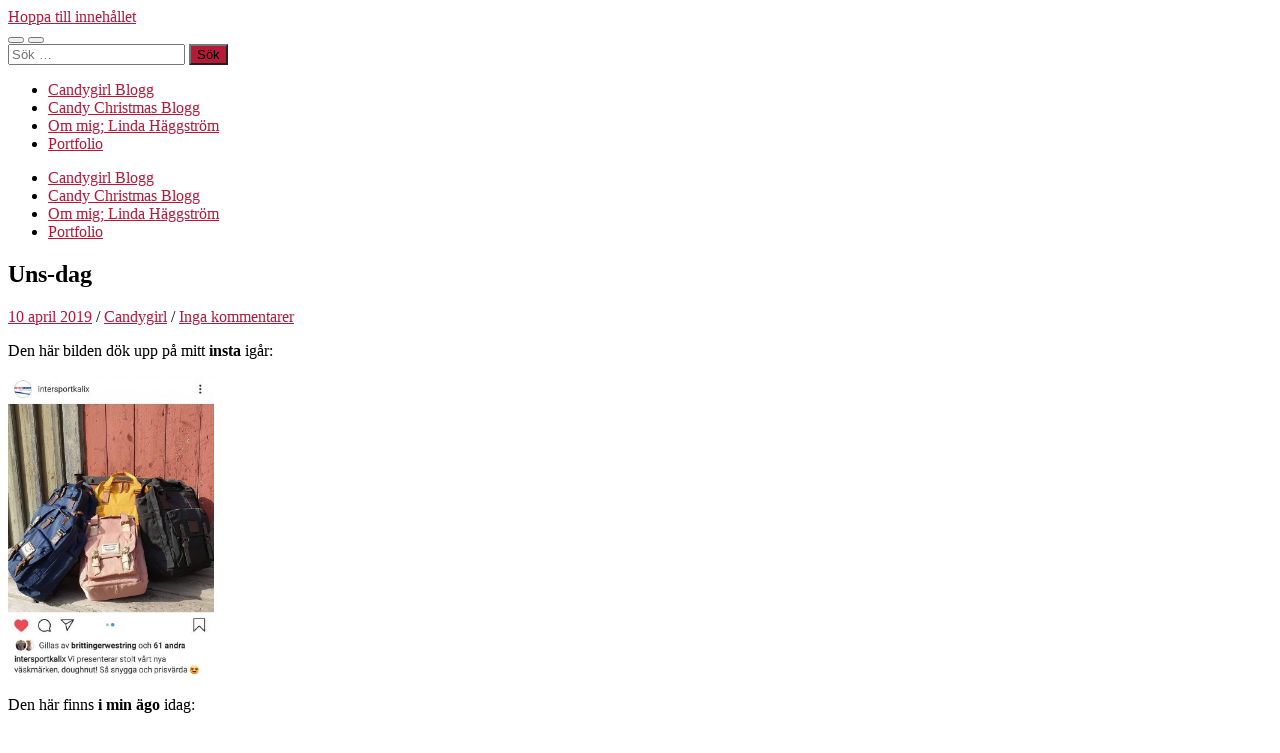

--- FILE ---
content_type: text/html; charset=UTF-8
request_url: https://www.candygirl.nu/uns-dag/
body_size: 14986
content:
<!DOCTYPE html>

<html lang="sv-SE">

	<head>

		<meta http-equiv="content-type" content="text/html" charset="UTF-8" />
		<meta name="viewport" content="width=device-width, initial-scale=1.0" >

		<link rel="profile" href="http://gmpg.org/xfn/11">

		<title>Uns-dag</title>
<meta name='robots' content='max-image-preview:large' />
<link rel="alternate" type="application/rss+xml" title=" &raquo; Webbflöde" href="https://www.candygirl.nu/feed/" />
<link rel="alternate" type="application/rss+xml" title=" &raquo; Kommentarsflöde" href="https://www.candygirl.nu/comments/feed/" />
<link rel="alternate" type="application/rss+xml" title=" &raquo; Kommentarsflöde för Uns-dag" href="https://www.candygirl.nu/uns-dag/feed/" />
<link rel="alternate" title="oEmbed (JSON)" type="application/json+oembed" href="https://www.candygirl.nu/wp-json/oembed/1.0/embed?url=https%3A%2F%2Fwww.candygirl.nu%2Funs-dag%2F" />
<link rel="alternate" title="oEmbed (XML)" type="text/xml+oembed" href="https://www.candygirl.nu/wp-json/oembed/1.0/embed?url=https%3A%2F%2Fwww.candygirl.nu%2Funs-dag%2F&#038;format=xml" />
<style id='wp-img-auto-sizes-contain-inline-css' type='text/css'>
img:is([sizes=auto i],[sizes^="auto," i]){contain-intrinsic-size:3000px 1500px}
/*# sourceURL=wp-img-auto-sizes-contain-inline-css */
</style>
<style id='wp-emoji-styles-inline-css' type='text/css'>

	img.wp-smiley, img.emoji {
		display: inline !important;
		border: none !important;
		box-shadow: none !important;
		height: 1em !important;
		width: 1em !important;
		margin: 0 0.07em !important;
		vertical-align: -0.1em !important;
		background: none !important;
		padding: 0 !important;
	}
/*# sourceURL=wp-emoji-styles-inline-css */
</style>
<style id='wp-block-library-inline-css' type='text/css'>
:root{--wp-block-synced-color:#7a00df;--wp-block-synced-color--rgb:122,0,223;--wp-bound-block-color:var(--wp-block-synced-color);--wp-editor-canvas-background:#ddd;--wp-admin-theme-color:#007cba;--wp-admin-theme-color--rgb:0,124,186;--wp-admin-theme-color-darker-10:#006ba1;--wp-admin-theme-color-darker-10--rgb:0,107,160.5;--wp-admin-theme-color-darker-20:#005a87;--wp-admin-theme-color-darker-20--rgb:0,90,135;--wp-admin-border-width-focus:2px}@media (min-resolution:192dpi){:root{--wp-admin-border-width-focus:1.5px}}.wp-element-button{cursor:pointer}:root .has-very-light-gray-background-color{background-color:#eee}:root .has-very-dark-gray-background-color{background-color:#313131}:root .has-very-light-gray-color{color:#eee}:root .has-very-dark-gray-color{color:#313131}:root .has-vivid-green-cyan-to-vivid-cyan-blue-gradient-background{background:linear-gradient(135deg,#00d084,#0693e3)}:root .has-purple-crush-gradient-background{background:linear-gradient(135deg,#34e2e4,#4721fb 50%,#ab1dfe)}:root .has-hazy-dawn-gradient-background{background:linear-gradient(135deg,#faaca8,#dad0ec)}:root .has-subdued-olive-gradient-background{background:linear-gradient(135deg,#fafae1,#67a671)}:root .has-atomic-cream-gradient-background{background:linear-gradient(135deg,#fdd79a,#004a59)}:root .has-nightshade-gradient-background{background:linear-gradient(135deg,#330968,#31cdcf)}:root .has-midnight-gradient-background{background:linear-gradient(135deg,#020381,#2874fc)}:root{--wp--preset--font-size--normal:16px;--wp--preset--font-size--huge:42px}.has-regular-font-size{font-size:1em}.has-larger-font-size{font-size:2.625em}.has-normal-font-size{font-size:var(--wp--preset--font-size--normal)}.has-huge-font-size{font-size:var(--wp--preset--font-size--huge)}.has-text-align-center{text-align:center}.has-text-align-left{text-align:left}.has-text-align-right{text-align:right}.has-fit-text{white-space:nowrap!important}#end-resizable-editor-section{display:none}.aligncenter{clear:both}.items-justified-left{justify-content:flex-start}.items-justified-center{justify-content:center}.items-justified-right{justify-content:flex-end}.items-justified-space-between{justify-content:space-between}.screen-reader-text{border:0;clip-path:inset(50%);height:1px;margin:-1px;overflow:hidden;padding:0;position:absolute;width:1px;word-wrap:normal!important}.screen-reader-text:focus{background-color:#ddd;clip-path:none;color:#444;display:block;font-size:1em;height:auto;left:5px;line-height:normal;padding:15px 23px 14px;text-decoration:none;top:5px;width:auto;z-index:100000}html :where(.has-border-color){border-style:solid}html :where([style*=border-top-color]){border-top-style:solid}html :where([style*=border-right-color]){border-right-style:solid}html :where([style*=border-bottom-color]){border-bottom-style:solid}html :where([style*=border-left-color]){border-left-style:solid}html :where([style*=border-width]){border-style:solid}html :where([style*=border-top-width]){border-top-style:solid}html :where([style*=border-right-width]){border-right-style:solid}html :where([style*=border-bottom-width]){border-bottom-style:solid}html :where([style*=border-left-width]){border-left-style:solid}html :where(img[class*=wp-image-]){height:auto;max-width:100%}:where(figure){margin:0 0 1em}html :where(.is-position-sticky){--wp-admin--admin-bar--position-offset:var(--wp-admin--admin-bar--height,0px)}@media screen and (max-width:600px){html :where(.is-position-sticky){--wp-admin--admin-bar--position-offset:0px}}

/*# sourceURL=wp-block-library-inline-css */
</style><style id='wp-block-paragraph-inline-css' type='text/css'>
.is-small-text{font-size:.875em}.is-regular-text{font-size:1em}.is-large-text{font-size:2.25em}.is-larger-text{font-size:3em}.has-drop-cap:not(:focus):first-letter{float:left;font-size:8.4em;font-style:normal;font-weight:100;line-height:.68;margin:.05em .1em 0 0;text-transform:uppercase}body.rtl .has-drop-cap:not(:focus):first-letter{float:none;margin-left:.1em}p.has-drop-cap.has-background{overflow:hidden}:root :where(p.has-background){padding:1.25em 2.375em}:where(p.has-text-color:not(.has-link-color)) a{color:inherit}p.has-text-align-left[style*="writing-mode:vertical-lr"],p.has-text-align-right[style*="writing-mode:vertical-rl"]{rotate:180deg}
/*# sourceURL=https://www.candygirl.nu/wp-includes/blocks/paragraph/style.min.css */
</style>
<style id='global-styles-inline-css' type='text/css'>
:root{--wp--preset--aspect-ratio--square: 1;--wp--preset--aspect-ratio--4-3: 4/3;--wp--preset--aspect-ratio--3-4: 3/4;--wp--preset--aspect-ratio--3-2: 3/2;--wp--preset--aspect-ratio--2-3: 2/3;--wp--preset--aspect-ratio--16-9: 16/9;--wp--preset--aspect-ratio--9-16: 9/16;--wp--preset--color--black: #000000;--wp--preset--color--cyan-bluish-gray: #abb8c3;--wp--preset--color--white: #fff;--wp--preset--color--pale-pink: #f78da7;--wp--preset--color--vivid-red: #cf2e2e;--wp--preset--color--luminous-vivid-orange: #ff6900;--wp--preset--color--luminous-vivid-amber: #fcb900;--wp--preset--color--light-green-cyan: #7bdcb5;--wp--preset--color--vivid-green-cyan: #00d084;--wp--preset--color--pale-cyan-blue: #8ed1fc;--wp--preset--color--vivid-cyan-blue: #0693e3;--wp--preset--color--vivid-purple: #9b51e0;--wp--preset--color--accent: #b71939;--wp--preset--color--dark-gray: #444;--wp--preset--color--medium-gray: #666;--wp--preset--color--light-gray: #888;--wp--preset--gradient--vivid-cyan-blue-to-vivid-purple: linear-gradient(135deg,rgb(6,147,227) 0%,rgb(155,81,224) 100%);--wp--preset--gradient--light-green-cyan-to-vivid-green-cyan: linear-gradient(135deg,rgb(122,220,180) 0%,rgb(0,208,130) 100%);--wp--preset--gradient--luminous-vivid-amber-to-luminous-vivid-orange: linear-gradient(135deg,rgb(252,185,0) 0%,rgb(255,105,0) 100%);--wp--preset--gradient--luminous-vivid-orange-to-vivid-red: linear-gradient(135deg,rgb(255,105,0) 0%,rgb(207,46,46) 100%);--wp--preset--gradient--very-light-gray-to-cyan-bluish-gray: linear-gradient(135deg,rgb(238,238,238) 0%,rgb(169,184,195) 100%);--wp--preset--gradient--cool-to-warm-spectrum: linear-gradient(135deg,rgb(74,234,220) 0%,rgb(151,120,209) 20%,rgb(207,42,186) 40%,rgb(238,44,130) 60%,rgb(251,105,98) 80%,rgb(254,248,76) 100%);--wp--preset--gradient--blush-light-purple: linear-gradient(135deg,rgb(255,206,236) 0%,rgb(152,150,240) 100%);--wp--preset--gradient--blush-bordeaux: linear-gradient(135deg,rgb(254,205,165) 0%,rgb(254,45,45) 50%,rgb(107,0,62) 100%);--wp--preset--gradient--luminous-dusk: linear-gradient(135deg,rgb(255,203,112) 0%,rgb(199,81,192) 50%,rgb(65,88,208) 100%);--wp--preset--gradient--pale-ocean: linear-gradient(135deg,rgb(255,245,203) 0%,rgb(182,227,212) 50%,rgb(51,167,181) 100%);--wp--preset--gradient--electric-grass: linear-gradient(135deg,rgb(202,248,128) 0%,rgb(113,206,126) 100%);--wp--preset--gradient--midnight: linear-gradient(135deg,rgb(2,3,129) 0%,rgb(40,116,252) 100%);--wp--preset--font-size--small: 16px;--wp--preset--font-size--medium: 20px;--wp--preset--font-size--large: 24px;--wp--preset--font-size--x-large: 42px;--wp--preset--font-size--regular: 19px;--wp--preset--font-size--larger: 32px;--wp--preset--spacing--20: 0.44rem;--wp--preset--spacing--30: 0.67rem;--wp--preset--spacing--40: 1rem;--wp--preset--spacing--50: 1.5rem;--wp--preset--spacing--60: 2.25rem;--wp--preset--spacing--70: 3.38rem;--wp--preset--spacing--80: 5.06rem;--wp--preset--shadow--natural: 6px 6px 9px rgba(0, 0, 0, 0.2);--wp--preset--shadow--deep: 12px 12px 50px rgba(0, 0, 0, 0.4);--wp--preset--shadow--sharp: 6px 6px 0px rgba(0, 0, 0, 0.2);--wp--preset--shadow--outlined: 6px 6px 0px -3px rgb(255, 255, 255), 6px 6px rgb(0, 0, 0);--wp--preset--shadow--crisp: 6px 6px 0px rgb(0, 0, 0);}:where(.is-layout-flex){gap: 0.5em;}:where(.is-layout-grid){gap: 0.5em;}body .is-layout-flex{display: flex;}.is-layout-flex{flex-wrap: wrap;align-items: center;}.is-layout-flex > :is(*, div){margin: 0;}body .is-layout-grid{display: grid;}.is-layout-grid > :is(*, div){margin: 0;}:where(.wp-block-columns.is-layout-flex){gap: 2em;}:where(.wp-block-columns.is-layout-grid){gap: 2em;}:where(.wp-block-post-template.is-layout-flex){gap: 1.25em;}:where(.wp-block-post-template.is-layout-grid){gap: 1.25em;}.has-black-color{color: var(--wp--preset--color--black) !important;}.has-cyan-bluish-gray-color{color: var(--wp--preset--color--cyan-bluish-gray) !important;}.has-white-color{color: var(--wp--preset--color--white) !important;}.has-pale-pink-color{color: var(--wp--preset--color--pale-pink) !important;}.has-vivid-red-color{color: var(--wp--preset--color--vivid-red) !important;}.has-luminous-vivid-orange-color{color: var(--wp--preset--color--luminous-vivid-orange) !important;}.has-luminous-vivid-amber-color{color: var(--wp--preset--color--luminous-vivid-amber) !important;}.has-light-green-cyan-color{color: var(--wp--preset--color--light-green-cyan) !important;}.has-vivid-green-cyan-color{color: var(--wp--preset--color--vivid-green-cyan) !important;}.has-pale-cyan-blue-color{color: var(--wp--preset--color--pale-cyan-blue) !important;}.has-vivid-cyan-blue-color{color: var(--wp--preset--color--vivid-cyan-blue) !important;}.has-vivid-purple-color{color: var(--wp--preset--color--vivid-purple) !important;}.has-black-background-color{background-color: var(--wp--preset--color--black) !important;}.has-cyan-bluish-gray-background-color{background-color: var(--wp--preset--color--cyan-bluish-gray) !important;}.has-white-background-color{background-color: var(--wp--preset--color--white) !important;}.has-pale-pink-background-color{background-color: var(--wp--preset--color--pale-pink) !important;}.has-vivid-red-background-color{background-color: var(--wp--preset--color--vivid-red) !important;}.has-luminous-vivid-orange-background-color{background-color: var(--wp--preset--color--luminous-vivid-orange) !important;}.has-luminous-vivid-amber-background-color{background-color: var(--wp--preset--color--luminous-vivid-amber) !important;}.has-light-green-cyan-background-color{background-color: var(--wp--preset--color--light-green-cyan) !important;}.has-vivid-green-cyan-background-color{background-color: var(--wp--preset--color--vivid-green-cyan) !important;}.has-pale-cyan-blue-background-color{background-color: var(--wp--preset--color--pale-cyan-blue) !important;}.has-vivid-cyan-blue-background-color{background-color: var(--wp--preset--color--vivid-cyan-blue) !important;}.has-vivid-purple-background-color{background-color: var(--wp--preset--color--vivid-purple) !important;}.has-black-border-color{border-color: var(--wp--preset--color--black) !important;}.has-cyan-bluish-gray-border-color{border-color: var(--wp--preset--color--cyan-bluish-gray) !important;}.has-white-border-color{border-color: var(--wp--preset--color--white) !important;}.has-pale-pink-border-color{border-color: var(--wp--preset--color--pale-pink) !important;}.has-vivid-red-border-color{border-color: var(--wp--preset--color--vivid-red) !important;}.has-luminous-vivid-orange-border-color{border-color: var(--wp--preset--color--luminous-vivid-orange) !important;}.has-luminous-vivid-amber-border-color{border-color: var(--wp--preset--color--luminous-vivid-amber) !important;}.has-light-green-cyan-border-color{border-color: var(--wp--preset--color--light-green-cyan) !important;}.has-vivid-green-cyan-border-color{border-color: var(--wp--preset--color--vivid-green-cyan) !important;}.has-pale-cyan-blue-border-color{border-color: var(--wp--preset--color--pale-cyan-blue) !important;}.has-vivid-cyan-blue-border-color{border-color: var(--wp--preset--color--vivid-cyan-blue) !important;}.has-vivid-purple-border-color{border-color: var(--wp--preset--color--vivid-purple) !important;}.has-vivid-cyan-blue-to-vivid-purple-gradient-background{background: var(--wp--preset--gradient--vivid-cyan-blue-to-vivid-purple) !important;}.has-light-green-cyan-to-vivid-green-cyan-gradient-background{background: var(--wp--preset--gradient--light-green-cyan-to-vivid-green-cyan) !important;}.has-luminous-vivid-amber-to-luminous-vivid-orange-gradient-background{background: var(--wp--preset--gradient--luminous-vivid-amber-to-luminous-vivid-orange) !important;}.has-luminous-vivid-orange-to-vivid-red-gradient-background{background: var(--wp--preset--gradient--luminous-vivid-orange-to-vivid-red) !important;}.has-very-light-gray-to-cyan-bluish-gray-gradient-background{background: var(--wp--preset--gradient--very-light-gray-to-cyan-bluish-gray) !important;}.has-cool-to-warm-spectrum-gradient-background{background: var(--wp--preset--gradient--cool-to-warm-spectrum) !important;}.has-blush-light-purple-gradient-background{background: var(--wp--preset--gradient--blush-light-purple) !important;}.has-blush-bordeaux-gradient-background{background: var(--wp--preset--gradient--blush-bordeaux) !important;}.has-luminous-dusk-gradient-background{background: var(--wp--preset--gradient--luminous-dusk) !important;}.has-pale-ocean-gradient-background{background: var(--wp--preset--gradient--pale-ocean) !important;}.has-electric-grass-gradient-background{background: var(--wp--preset--gradient--electric-grass) !important;}.has-midnight-gradient-background{background: var(--wp--preset--gradient--midnight) !important;}.has-small-font-size{font-size: var(--wp--preset--font-size--small) !important;}.has-medium-font-size{font-size: var(--wp--preset--font-size--medium) !important;}.has-large-font-size{font-size: var(--wp--preset--font-size--large) !important;}.has-x-large-font-size{font-size: var(--wp--preset--font-size--x-large) !important;}
/*# sourceURL=global-styles-inline-css */
</style>

<style id='classic-theme-styles-inline-css' type='text/css'>
/*! This file is auto-generated */
.wp-block-button__link{color:#fff;background-color:#32373c;border-radius:9999px;box-shadow:none;text-decoration:none;padding:calc(.667em + 2px) calc(1.333em + 2px);font-size:1.125em}.wp-block-file__button{background:#32373c;color:#fff;text-decoration:none}
/*# sourceURL=/wp-includes/css/classic-themes.min.css */
</style>
<link rel='stylesheet' id='hemingway_googleFonts-css' href='https://www.candygirl.nu/wp-content/themes/hemingway/assets/css/fonts.css' type='text/css' media='all' />
<link rel='stylesheet' id='hemingway_style-css' href='https://www.candygirl.nu/wp-content/themes/hemingway/style.css?ver=2.3.2' type='text/css' media='all' />
<script type="text/javascript" src="https://www.candygirl.nu/wp-includes/js/jquery/jquery.min.js?ver=3.7.1" id="jquery-core-js"></script>
<script type="text/javascript" src="https://www.candygirl.nu/wp-includes/js/jquery/jquery-migrate.min.js?ver=3.4.1" id="jquery-migrate-js"></script>
<link rel="https://api.w.org/" href="https://www.candygirl.nu/wp-json/" /><link rel="alternate" title="JSON" type="application/json" href="https://www.candygirl.nu/wp-json/wp/v2/posts/81536" /><link rel="EditURI" type="application/rsd+xml" title="RSD" href="https://www.candygirl.nu/xmlrpc.php?rsd" />
<meta name="generator" content="WordPress 6.9" />
<link rel="canonical" href="https://www.candygirl.nu/uns-dag/" />
<link rel='shortlink' href='https://www.candygirl.nu/?p=81536' />
<style type="text/css"><!-- Customizer CSS -->::selection { background-color: #b71939; }.featured-media .sticky-post { background-color: #b71939; }fieldset legend { background-color: #b71939; }:root .has-accent-background-color { background-color: #b71939; }button:hover { background-color: #b71939; }.button:hover { background-color: #b71939; }.faux-button:hover { background-color: #b71939; }a.more-link:hover { background-color: #b71939; }.wp-block-button__link:hover { background-color: #b71939; }.is-style-outline .wp-block-button__link.has-accent-color:hover { background-color: #b71939; }.wp-block-file__button:hover { background-color: #b71939; }input[type="button"]:hover { background-color: #b71939; }input[type="reset"]:hover { background-color: #b71939; }input[type="submit"]:hover { background-color: #b71939; }.post-tags a:hover { background-color: #b71939; }.content #respond input[type="submit"]:hover { background-color: #b71939; }.search-form .search-submit { background-color: #b71939; }.sidebar .tagcloud a:hover { background-color: #b71939; }.footer .tagcloud a:hover { background-color: #b71939; }.is-style-outline .wp-block-button__link.has-accent-color:hover { border-color: #b71939; }.post-tags a:hover:after { border-right-color: #b71939; }a { color: #b71939; }.blog-title a:hover { color: #b71939; }.blog-menu a:hover { color: #b71939; }.post-title a:hover { color: #b71939; }.post-meta a:hover { color: #b71939; }.blog .format-quote blockquote cite a:hover { color: #b71939; }:root .has-accent-color { color: #b71939; }.post-categories a { color: #b71939; }.post-categories a:hover { color: #b71939; }.post-nav a:hover { color: #b71939; }.archive-nav a:hover { color: #b71939; }.comment-meta-content cite a:hover { color: #b71939; }.comment-meta-content p a:hover { color: #b71939; }.comment-actions a:hover { color: #b71939; }#cancel-comment-reply-link { color: #b71939; }#cancel-comment-reply-link:hover { color: #b71939; }.widget-title a { color: #b71939; }.widget-title a:hover { color: #b71939; }.widget_text a { color: #b71939; }.widget_text a:hover { color: #b71939; }.widget_rss a { color: #b71939; }.widget_rss a:hover { color: #b71939; }.widget_archive a { color: #b71939; }.widget_archive a:hover { color: #b71939; }.widget_meta a { color: #b71939; }.widget_meta a:hover { color: #b71939; }.widget_recent_comments a { color: #b71939; }.widget_recent_comments a:hover { color: #b71939; }.widget_pages a { color: #b71939; }.widget_pages a:hover { color: #b71939; }.widget_links a { color: #b71939; }.widget_links a:hover { color: #b71939; }.widget_recent_entries a { color: #b71939; }.widget_recent_entries a:hover { color: #b71939; }.widget_categories a { color: #b71939; }.widget_categories a:hover { color: #b71939; }#wp-calendar a { color: #b71939; }#wp-calendar a:hover { color: #b71939; }#wp-calendar tfoot a:hover { color: #b71939; }.wp-calendar-nav a:hover { color: #b71939; }.widgetmore a { color: #b71939; }.widgetmore a:hover { color: #b71939; }</style><!-- /Customizer CSS --><style type="text/css">.recentcomments a{display:inline !important;padding:0 !important;margin:0 !important;}</style>
	</head>
	
	<body class="wp-singular post-template-default single single-post postid-81536 single-format-standard wp-theme-hemingway">

		
		<a class="skip-link button" href="#site-content">Hoppa till innehållet</a>
	
		<div class="big-wrapper">
	
			<div class="header-cover section bg-dark-light no-padding">

						
				<div class="header section" style="background-image: url( https://www.candygirl.nu/wp-content/uploads/2022/12/cropped-cropped-PicsPlay_1634067848051.jpg );">
							
					<div class="header-inner section-inner">
					
															
					</div><!-- .header-inner -->
								
				</div><!-- .header -->
			
			</div><!-- .bg-dark -->
			
			<div class="navigation section no-padding bg-dark">
			
				<div class="navigation-inner section-inner group">
				
					<div class="toggle-container section-inner hidden">
			
						<button type="button" class="nav-toggle toggle">
							<div class="bar"></div>
							<div class="bar"></div>
							<div class="bar"></div>
							<span class="screen-reader-text">Slå på/av mobilmeny</span>
						</button>
						
						<button type="button" class="search-toggle toggle">
							<div class="metal"></div>
							<div class="glass"></div>
							<div class="handle"></div>
							<span class="screen-reader-text">Slå på/av sökfält</span>
						</button>
											
					</div><!-- .toggle-container -->
					
					<div class="blog-search hidden">
						<form role="search" method="get" class="search-form" action="https://www.candygirl.nu/">
				<label>
					<span class="screen-reader-text">Sök efter:</span>
					<input type="search" class="search-field" placeholder="Sök …" value="" name="s" />
				</label>
				<input type="submit" class="search-submit" value="Sök" />
			</form>					</div><!-- .blog-search -->
				
					<ul class="blog-menu">
						<li id="menu-item-5712" class="menu-item menu-item-type-custom menu-item-object-custom menu-item-home menu-item-5712"><a href="http://www.candygirl.nu/">Candygirl Blogg</a></li>
<li id="menu-item-12284" class="menu-item menu-item-type-taxonomy menu-item-object-category menu-item-12284"><a href="https://www.candygirl.nu/category/candychristmas/">Candy Christmas Blogg</a></li>
<li id="menu-item-5710" class="menu-item menu-item-type-post_type menu-item-object-page menu-item-5710"><a href="https://www.candygirl.nu/lite-om-mig-linda-haggstrom/" title="Lite om mig">Om mig; Linda Häggström</a></li>
<li id="menu-item-5711" class="menu-item menu-item-type-post_type menu-item-object-page menu-item-5711"><a href="https://www.candygirl.nu/min-porfolio-mina-teckningar/" title="Min Porfolio &#8211; Mina teckningar">Portfolio</a></li>
					 </ul><!-- .blog-menu -->
					 
					 <ul class="mobile-menu">
					
						<li class="menu-item menu-item-type-custom menu-item-object-custom menu-item-home menu-item-5712"><a href="http://www.candygirl.nu/">Candygirl Blogg</a></li>
<li class="menu-item menu-item-type-taxonomy menu-item-object-category menu-item-12284"><a href="https://www.candygirl.nu/category/candychristmas/">Candy Christmas Blogg</a></li>
<li class="menu-item menu-item-type-post_type menu-item-object-page menu-item-5710"><a href="https://www.candygirl.nu/lite-om-mig-linda-haggstrom/" title="Lite om mig">Om mig; Linda Häggström</a></li>
<li class="menu-item menu-item-type-post_type menu-item-object-page menu-item-5711"><a href="https://www.candygirl.nu/min-porfolio-mina-teckningar/" title="Min Porfolio &#8211; Mina teckningar">Portfolio</a></li>
						
					 </ul><!-- .mobile-menu -->
				 
				</div><!-- .navigation-inner -->
				
			</div><!-- .navigation -->
<main class="wrapper section-inner group" id="site-content">

	<div class="content left">

		<div class="posts">
												        
			<article id="post-81536" class="post-81536 post type-post status-publish format-standard hentry category-allmant category-lindas-foton category-instagram category-linda-pysslar-fixar-och-trixar category-linda-shoppar category-linda-tecknar">

	<div class="post-header">

		
					
				<h1 class="post-title entry-title">
											Uns-dag									</h1>

							
			<div class="post-meta">
			
				<span class="post-date"><a href="https://www.candygirl.nu/uns-dag/">10 april 2019</a></span>
				
				<span class="date-sep"> / </span>
					
				<span class="post-author"><a href="https://www.candygirl.nu/author/admin/" title="Inlägg av Candygirl" rel="author">Candygirl</a></span>

				
					<span class="date-sep"> / </span>
				
					<a href="https://www.candygirl.nu/uns-dag/#respond"><span class="comment">Inga kommentarer</span></a>
								
														
			</div><!-- .post-meta -->

					
	</div><!-- .post-header -->
																					
	<div class="post-content entry-content">
	
		<p>Den här bilden dök upp på mitt <strong>insta</strong> igår:</p>
<p><img fetchpriority="high" decoding="async" src="https://www.candygirl.nu/wp-content/uploads/2019/04/picsplay_1554930503798445655973031183128.jpg" class="wp-image-81547 size-medium alignnone" width="206" height="300" srcset="https://www.candygirl.nu/wp-content/uploads/2019/04/picsplay_1554930503798445655973031183128.jpg 987w, https://www.candygirl.nu/wp-content/uploads/2019/04/picsplay_1554930503798445655973031183128-343x500.jpg 343w, https://www.candygirl.nu/wp-content/uploads/2019/04/picsplay_1554930503798445655973031183128-768x1118.jpg 768w, https://www.candygirl.nu/wp-content/uploads/2019/04/picsplay_1554930503798445655973031183128-549x800.jpg 549w" sizes="(max-width: 206px) 100vw, 206px" /></p>
<p>Den här finns <strong>i min ägo</strong> idag:</p>
<p><img decoding="async" class="wp-image-81538 alignnone size-full" src="https://www.candygirl.nu/wp-content/uploads/2019/04/picsplay_1554924769541-500x6276406161798363450122.jpg" width="500" height="627" srcset="https://www.candygirl.nu/wp-content/uploads/2019/04/picsplay_1554924769541-500x6276406161798363450122.jpg 500w, https://www.candygirl.nu/wp-content/uploads/2019/04/picsplay_1554924769541-500x6276406161798363450122-399x500.jpg 399w" sizes="(max-width: 500px) 100vw, 500px" /></p>
<p>Alltså&#8230; den bara skrek att den ville bli <strong>köpt</strong> av mig. ❤❤❤</p>
<p>Hann dock inte &#8221;flytta in&#8221; i den i kväll. Men i morgon&#8230;</p>
<p><img decoding="async" class="wp-image-81539 alignnone size-full" src="https://www.candygirl.nu/wp-content/uploads/2019/04/picsplay_1554920464290-500x3687521465027191658460.jpg" width="500" height="368"></p>
<p>Hann med både <strong>prommis</strong>, <strong>städning</strong>, <strong>go&#8217;middag</strong> och ett avsnitt <strong><em>Fear of the Walking Dead</em></strong><em> </em>efter jobbet. Och så är <strong>cykeln redo f</strong>ör tjänstgöring igen. Tummen upp för det.</p>
<p>Hittade även tid att &#8221;<strong>mönstra</strong>&#8221; vidare på min kissebild.</p>
<p><img loading="lazy" decoding="async" class="size-medium wp-image-81540 alignnone" src="https://www.candygirl.nu/wp-content/uploads/2019/04/picsplay_15549304033393427378518852958668.jpg" width="248" height="300" srcset="https://www.candygirl.nu/wp-content/uploads/2019/04/picsplay_15549304033393427378518852958668.jpg 1504w, https://www.candygirl.nu/wp-content/uploads/2019/04/picsplay_15549304033393427378518852958668-413x500.jpg 413w, https://www.candygirl.nu/wp-content/uploads/2019/04/picsplay_15549304033393427378518852958668-768x929.jpg 768w, https://www.candygirl.nu/wp-content/uploads/2019/04/picsplay_15549304033393427378518852958668-661x800.jpg 661w" sizes="auto, (max-width: 248px) 100vw, 248px" /></p>
<p>Och när den sen var färdigmönstrad struntade jag i att klockan var sen.</p>
<p>Den blev <strong>lite</strong> <strong>grön</strong> också.</p>
<p><img loading="lazy" decoding="async" class="wp-image-81541 alignnone size-full" src="https://www.candygirl.nu/wp-content/uploads/2019/04/img_20190410_230257_278-500x6256739979714571688326.jpg" width="500" height="625" srcset="https://www.candygirl.nu/wp-content/uploads/2019/04/img_20190410_230257_278-500x6256739979714571688326.jpg 500w, https://www.candygirl.nu/wp-content/uploads/2019/04/img_20190410_230257_278-500x6256739979714571688326-400x500.jpg 400w" sizes="auto, (max-width: 500px) 100vw, 500px" /></p>
							
	</div><!-- .post-content -->
				
		
		<div class="post-meta-bottom">

																		
				<p class="post-categories"><span class="category-icon"><span class="front-flap"></span></span> <a href="https://www.candygirl.nu/category/allmant/" rel="category tag">Dagar med Linda</a>, <a href="https://www.candygirl.nu/category/lindas-foton/" rel="category tag">Foton</a>, <a href="https://www.candygirl.nu/category/lindas-foton/instagram/" rel="category tag">Instagram</a>, <a href="https://www.candygirl.nu/category/linda-pysslar-fixar-och-trixar/" rel="category tag">Pyssel och fix</a>, <a href="https://www.candygirl.nu/category/linda-shoppar/" rel="category tag">Shopping</a>, <a href="https://www.candygirl.nu/category/linda-tecknar/" rel="category tag">Teckningar</a></p>
	
						
						
												
				<nav class="post-nav group">
											
											<a class="post-nav-older" href="https://www.candygirl.nu/salladsskal-och-kissekatt/">
							<h5>Föregående inlägg</h5>
							Salladsskål och kissekatt						</a>
										
											<a class="post-nav-newer" href="https://www.candygirl.nu/inga-hal/">
							<h5>Nästa inlägg</h5>
							Inga hål						</a>
					
				</nav><!-- .post-nav -->

											
		</div><!-- .post-meta-bottom -->

			<div id="respond" class="comment-respond">
		<h3 id="reply-title" class="comment-reply-title">Lämna ett svar</h3><form action="https://www.candygirl.nu/wp-comments-post.php" method="post" id="commentform" class="comment-form"><p class="comment-notes"><span id="email-notes">Din e-postadress kommer inte publiceras.</span> <span class="required-field-message">Obligatoriska fält är märkta <span class="required">*</span></span></p><p class="comment-form-comment"><label for="comment">Kommentar <span class="required">*</span></label> <textarea id="comment" name="comment" cols="45" rows="8" maxlength="65525" required="required"></textarea></p><p class="comment-form-author"><label for="author">Namn <span class="required">*</span></label> <input id="author" name="author" type="text" value="" size="30" maxlength="245" autocomplete="name" required="required" /></p>
<p class="comment-form-email"><label for="email">E-postadress <span class="required">*</span></label> <input id="email" name="email" type="text" value="" size="30" maxlength="100" aria-describedby="email-notes" autocomplete="email" required="required" /></p>
<p class="comment-form-url"><label for="url">Webbplats</label> <input id="url" name="url" type="text" value="" size="30" maxlength="200" autocomplete="url" /></p>
<p class="comment-form-cookies-consent"><input id="wp-comment-cookies-consent" name="wp-comment-cookies-consent" type="checkbox" value="yes" /> <label for="wp-comment-cookies-consent">Spara mitt namn, min e-postadress och webbplats i denna webbläsare till nästa gång jag skriver en kommentar.</label></p>
<p class="form-submit"><input name="submit" type="submit" id="submit" class="submit" value="Publicera kommentar" /> <input type='hidden' name='comment_post_ID' value='81536' id='comment_post_ID' />
<input type='hidden' name='comment_parent' id='comment_parent' value='0' />
</p><p style="display: none;"><input type="hidden" id="akismet_comment_nonce" name="akismet_comment_nonce" value="471db07d4f" /></p><p style="display: none !important;"><label>&#916;<textarea name="ak_hp_textarea" cols="45" rows="8" maxlength="100"></textarea></label><input type="hidden" id="ak_js_1" name="ak_js" value="142"/><script>document.getElementById( "ak_js_1" ).setAttribute( "value", ( new Date() ).getTime() );</script></p></form>	</div><!-- #respond -->
	
</article><!-- .post -->			
		</div><!-- .posts -->
	
	</div><!-- .content -->

		
		
	<div class="sidebar right" role="complementary">
		<div id="block-2" class="widget widget_block widget_text"><div class="widget-content">
<p></p>
</div></div>
		<div id="recent-posts-3" class="widget widget_recent_entries"><div class="widget-content">
		<h3 class="widget-title">Senaste inläggen</h3>
		<ul>
											<li>
					<a href="https://www.candygirl.nu/gra-vardag-2/">Grå vardag</a>
									</li>
											<li>
					<a href="https://www.candygirl.nu/kyla-och-en-massa-fix/">Kyla och en massa fix</a>
									</li>
											<li>
					<a href="https://www.candygirl.nu/kall-hemmalordag/">Kall hemmalördag</a>
									</li>
											<li>
					<a href="https://www.candygirl.nu/kall-fredag-med-hemmamys/">Kall fredag med hemmamys</a>
									</li>
											<li>
					<a href="https://www.candygirl.nu/nu-ar-det-slut-pa-extraledigt/">Nu är det slut på extraledigt</a>
									</li>
											<li>
					<a href="https://www.candygirl.nu/mandag-fredag-eller-lordag/">Måndag, fredag eller lördag?</a>
									</li>
											<li>
					<a href="https://www.candygirl.nu/sondagsfix-9/">Söndagsfix</a>
									</li>
											<li>
					<a href="https://www.candygirl.nu/onodigt-kallt/">Onödigt kallt</a>
									</li>
											<li>
					<a href="https://www.candygirl.nu/same-same-but-different/">Same, same but different</a>
									</li>
											<li>
					<a href="https://www.candygirl.nu/kyla-eld-och-pizza/">Kyla, eld och pizza</a>
									</li>
											<li>
					<a href="https://www.candygirl.nu/hejda-2025/">Hejdå 2025</a>
									</li>
											<li>
					<a href="https://www.candygirl.nu/pre-nyarsafton/">Pre-nyårsafton</a>
									</li>
											<li>
					<a href="https://www.candygirl.nu/barrfritt/">Barrfritt</a>
									</li>
											<li>
					<a href="https://www.candygirl.nu/stada-skura-bortbjudna-och-avjulat/">Städa, skura, bortbjudna och avjulat</a>
									</li>
											<li>
					<a href="https://www.candygirl.nu/storm-stromavbrott-och-sopfynd/">Storm, strömavbrott och sopfynd</a>
									</li>
					</ul>

		</div></div><div id="pages-3" class="widget widget_pages"><div class="widget-content"><h3 class="widget-title">Candygirl</h3>
			<ul>
				<li class="page_item page-item-2070"><a href="https://www.candygirl.nu/kontakta-mig/">Maila till Linda Häggström &#8211; aka Candygirl</a></li>
			</ul>

			</div></div><div id="recent-comments-3" class="widget widget_recent_comments"><div class="widget-content"><h3 class="widget-title">Så här säger ni</h3><ul id="recentcomments"><li class="recentcomments"><span class="comment-author-link">SigBritt Nilsson</span> om <a href="https://www.candygirl.nu/kall-hemmalordag/comment-page-1/#comment-238265">Kall hemmalördag</a></li><li class="recentcomments"><span class="comment-author-link"><a href="https://www.candygirl.nu/julgodis-och-kalkon/" class="url" rel="ugc">Julgodis och kalkon</a></span> om <a href="https://www.candygirl.nu/super-duper-god-kalkon/comment-page-1/#comment-234588">Super-duper-god kalkon</a></li><li class="recentcomments"><span class="comment-author-link">Candygirl</span> om <a href="https://www.candygirl.nu/pepparkaksfyr/comment-page-1/#comment-233738">Pepparkaksfyr</a></li><li class="recentcomments"><span class="comment-author-link"><a href="https://mattsjansson.blogspot.com/" class="url" rel="ugc external nofollow">mats</a></span> om <a href="https://www.candygirl.nu/pepparkaksfyr/comment-page-1/#comment-233710">Pepparkaksfyr</a></li><li class="recentcomments"><span class="comment-author-link"><a href="https://www.candygirl.nu/jul-och-pizzabak/" class="url" rel="ugc">Jul- och pizzabak</a></span> om <a href="https://www.candygirl.nu/morgonpepparkakor/comment-page-1/#comment-233449">Morgonpepparkakor</a></li></ul></div></div><div id="text-3" class="widget widget_text"><div class="widget-content"><h3 class="widget-title">Följ mig på bloglovin. Klicka på plusset</h3>			<div class="textwidget"><a title="Candygirl on Bloglovin" href="http://www.bloglovin.com/sv/blog/1121387/candygirl/follow"><img alt="bloglovin" border="0" src="http://www.bloglovin.com/widget/bilder/widget_plus.gif" /></a></div>
		</div></div><div id="categories-3" class="widget widget_categories"><div class="widget-content"><h3 class="widget-title">Det här skriver jag om</h3>
			<ul>
					<li class="cat-item cat-item-68"><a href="https://www.candygirl.nu/category/linda-tecknar/abc/">ABC</a> (32)
</li>
	<li class="cat-item cat-item-53"><a href="https://www.candygirl.nu/category/vad-barn-sager-och-gor/">Barns tankar</a> (61)
</li>
	<li class="cat-item cat-item-103"><a href="https://www.candygirl.nu/category/buzzador/">Buzzador</a> (8)
</li>
	<li class="cat-item cat-item-2"><a href="https://www.candygirl.nu/category/allmant/">Dagar med Linda</a> (6&nbsp;208)
</li>
	<li class="cat-item cat-item-67"><a href="https://www.candygirl.nu/category/lindas-foton/efit/">EFIT</a> (18)
</li>
	<li class="cat-item cat-item-23"><a href="https://www.candygirl.nu/category/linda-tittar-pa-film-och-tv/">Film och TV</a> (180)
</li>
	<li class="cat-item cat-item-4"><a href="https://www.candygirl.nu/category/lindas-foton/">Foton</a> (2&nbsp;498)
</li>
	<li class="cat-item cat-item-22"><a href="https://www.candygirl.nu/category/hemma-hos-linda/">Hemma hos</a> (237)
</li>
	<li class="cat-item cat-item-87"><a href="https://www.candygirl.nu/category/lindas-foton/instagram/">Instagram</a> (509)
</li>
	<li class="cat-item cat-item-89"><a href="https://www.candygirl.nu/category/instagram-2/">Instagram</a> (77)
</li>
	<li class="cat-item cat-item-80"><a href="https://www.candygirl.nu/category/jobbet-och-sant/lindas-pedagogiska-ideer/ipads-i-forskolan/">iPads i förskolan</a> (3)
</li>
	<li class="cat-item cat-item-7"><a href="https://www.candygirl.nu/category/jobbet-och-sant/">Jobbet och sånt</a> (791)
</li>
	<li class="cat-item cat-item-98"><a href="https://www.candygirl.nu/category/jogging/">Jogging</a> (292)
</li>
	<li class="cat-item cat-item-55"><a href="https://www.candygirl.nu/category/jukkasjarvi-ishotell/">Jukkasjärvi Ishotell</a> (10)
</li>
	<li class="cat-item cat-item-15"><a href="https://www.candygirl.nu/category/candychristmas/">Jul och Nyår</a> (1&nbsp;043)
</li>
	<li class="cat-item cat-item-82"><a href="https://www.candygirl.nu/category/jobbet-och-sant/lindas-pedagogiska-ideer/julkalender-sagor-och-sang/">Julkalender &#8211; Sagor och sång</a> (14)
</li>
	<li class="cat-item cat-item-17"><a href="https://www.candygirl.nu/category/lindas-latar/">Komponerat</a> (23)
</li>
	<li class="cat-item cat-item-8"><a href="https://www.candygirl.nu/category/lilla-gula-huset/">Lilla gula huset</a> (873)
</li>
	<li class="cat-item cat-item-109"><a href="https://www.candygirl.nu/category/linda-ater-och-dricker/linda-bakar/">Linda bakar</a> (155)
</li>
	<li class="cat-item cat-item-12"><a href="https://www.candygirl.nu/category/linda-ater-och-dricker/">Mat och prat</a> (1&nbsp;835)
</li>
	<li class="cat-item cat-item-70"><a href="https://www.candygirl.nu/category/linda-tecknar/mini/">Mini</a> (32)
</li>
	<li class="cat-item cat-item-10"><a href="https://www.candygirl.nu/category/linda-lyssnar-pa/">Musik</a> (84)
</li>
	<li class="cat-item cat-item-81"><a href="https://www.candygirl.nu/category/naglar/">Naglar</a> (112)
</li>
	<li class="cat-item cat-item-24"><a href="https://www.candygirl.nu/category/lindas-onkelista/">Önskelista</a> (39)
</li>
	<li class="cat-item cat-item-84"><a href="https://www.candygirl.nu/category/pask/">Påsk</a> (135)
</li>
	<li class="cat-item cat-item-21"><a href="https://www.candygirl.nu/category/jobbet-och-sant/lindas-pedagogiska-ideer/">Pedagogiska ideer</a> (228)
</li>
	<li class="cat-item cat-item-92"><a href="https://www.candygirl.nu/category/candychristmas/pepparkakor/">Pepparkakor</a> (116)
</li>
	<li class="cat-item cat-item-16"><a href="https://www.candygirl.nu/category/linda-pysslar-fixar-och-trixar/">Pyssel och fix</a> (614)
</li>
	<li class="cat-item cat-item-56"><a href="https://www.candygirl.nu/category/recept-att-komma-ihag/">Recept</a> (183)
</li>
	<li class="cat-item cat-item-66"><a href="https://www.candygirl.nu/category/recept-att-komma-ihag/algrecept/">Recept &#8211; Älg</a> (2)
</li>
	<li class="cat-item cat-item-110"><a href="https://www.candygirl.nu/category/recept-att-komma-ihag/brod/">Recept &#8211; Bröd</a> (8)
</li>
	<li class="cat-item cat-item-60"><a href="https://www.candygirl.nu/category/recept-att-komma-ihag/lindas-farsratter/">Recept &#8211; Färs</a> (10)
</li>
	<li class="cat-item cat-item-61"><a href="https://www.candygirl.nu/category/recept-att-komma-ihag/lindas-fiskratter/">Recept &#8211; Fisk</a> (29)
</li>
	<li class="cat-item cat-item-58"><a href="https://www.candygirl.nu/category/recept-att-komma-ihag/kott/">Recept &#8211; Fläsk</a> (9)
</li>
	<li class="cat-item cat-item-63"><a href="https://www.candygirl.nu/category/recept-att-komma-ihag/lindas-kycklingratter/">Recept &#8211; Kyckling</a> (20)
</li>
	<li class="cat-item cat-item-64"><a href="https://www.candygirl.nu/category/recept-att-komma-ihag/lammrecept/">Recept &#8211; Lamm</a> (22)
</li>
	<li class="cat-item cat-item-59"><a href="https://www.candygirl.nu/category/recept-att-komma-ihag/lindas-notratter/">Recept &#8211; Nöt</a> (8)
</li>
	<li class="cat-item cat-item-65"><a href="https://www.candygirl.nu/category/recept-att-komma-ihag/ovriga-recept/">Recept &#8211; Övrigt</a> (67)
</li>
	<li class="cat-item cat-item-62"><a href="https://www.candygirl.nu/category/recept-att-komma-ihag/lindas-skaldjur/">Recept &#8211; Skaldjur</a> (19)
</li>
	<li class="cat-item cat-item-57"><a href="https://www.candygirl.nu/category/recept-att-komma-ihag/sotsaker/">Recept &#8211; Sötsaker</a> (46)
</li>
	<li class="cat-item cat-item-33"><a href="https://www.candygirl.nu/category/lindas-resedagbok/">Resedagbok</a> (208)
</li>
	<li class="cat-item cat-item-88"><a href="https://www.candygirl.nu/category/lindas-resedagbok/resedagbok-boden-2011/">Resedagbok: Boden 2011</a> (3)
</li>
	<li class="cat-item cat-item-73"><a href="https://www.candygirl.nu/category/lindas-resedagbok/gavle/">Resedagbok: Gävle 2010</a> (4)
</li>
	<li class="cat-item cat-item-72"><a href="https://www.candygirl.nu/category/lindas-resedagbok/kalymnos/">Resedagbok: Kalymnos 2011</a> (17)
</li>
	<li class="cat-item cat-item-71"><a href="https://www.candygirl.nu/category/lindas-resedagbok/kreta/">Resedagbok: Kreta 2008</a> (21)
</li>
	<li class="cat-item cat-item-79"><a href="https://www.candygirl.nu/category/lindas-resedagbok/kreta-2012/">Resedagbok: Kreta 2012</a> (14)
</li>
	<li class="cat-item cat-item-101"><a href="https://www.candygirl.nu/category/lindas-resedagbok/resedagbok-kreta-2015/">Resedagbok: Kreta 2015</a> (8)
</li>
	<li class="cat-item cat-item-104"><a href="https://www.candygirl.nu/category/lindas-resedagbok/resedagbok-kreta-2016/">Resedagbok: Kreta 2016</a> (16)
</li>
	<li class="cat-item cat-item-105"><a href="https://www.candygirl.nu/category/lindas-resedagbok/resedagbok-kreta-2017/">Resedagbok: Kreta 2017</a> (12)
</li>
	<li class="cat-item cat-item-86"><a href="https://www.candygirl.nu/category/lindas-resedagbok/kroatien/">Resedagbok: Kroatien 2013</a> (20)
</li>
	<li class="cat-item cat-item-78"><a href="https://www.candygirl.nu/category/lindas-resedagbok/liverapport-fran-kreta-2012/">Resedagbok: Liverapport från Kreta 2012</a> (14)
</li>
	<li class="cat-item cat-item-95"><a href="https://www.candygirl.nu/category/lindas-resedagbok/resedagbok-liverapport-fran-kreta-2014/">Resedagbok: Liverapport från Kreta 2014</a> (12)
</li>
	<li class="cat-item cat-item-74"><a href="https://www.candygirl.nu/category/lindas-resedagbok/pitea/">Resedagbok: Piteå 2010</a> (1)
</li>
	<li class="cat-item cat-item-108"><a href="https://www.candygirl.nu/category/lindas-resedagbok/resedagbok-rethymnon-2019/">Resedagbok: Rethymnon 2019</a> (8)
</li>
	<li class="cat-item cat-item-114"><a href="https://www.candygirl.nu/category/lindas-resedagbok/resedagbok-rhodos-2024/">Resedagbok: Rhodos 2024</a> (8)
</li>
	<li class="cat-item cat-item-85"><a href="https://www.candygirl.nu/category/lindas-resedagbok/resedagbok-solleftea/">Resedagbok: Sollefteå 2013</a> (11)
</li>
	<li class="cat-item cat-item-93"><a href="https://www.candygirl.nu/category/lindas-resedagbok/resedagbok-solleftea-juni-2014/">Resedagbok: Sollefteå 2014</a> (3)
</li>
	<li class="cat-item cat-item-107"><a href="https://www.candygirl.nu/category/lindas-resedagbok/resedagbok-solleftea-2018/">Resedagbok: Sollefteå 2018</a> (3)
</li>
	<li class="cat-item cat-item-113"><a href="https://www.candygirl.nu/category/lindas-resedagbok/resedagbok-solleftea-2024/">Resedagbok: Sollefteå 2024</a> (2)
</li>
	<li class="cat-item cat-item-115"><a href="https://www.candygirl.nu/category/lindas-resedagbok/resedagbok-solleftea-2025/">Resedagbok: Sollefteå 2025</a> (1)
</li>
	<li class="cat-item cat-item-102"><a href="https://www.candygirl.nu/category/lindas-resedagbok/resedagbok-stockholm-2015/">Resedagbok: Stockholm &amp; Uppsala 2015</a> (7)
</li>
	<li class="cat-item cat-item-76"><a href="https://www.candygirl.nu/category/lindas-resedagbok/stockholm-2011/">Resedagbok: Stockholm 2011</a> (3)
</li>
	<li class="cat-item cat-item-83"><a href="https://www.candygirl.nu/category/lindas-resedagbok/resedagbok-stockholm-2013/">Resedagbok: Stockholm 2013</a> (7)
</li>
	<li class="cat-item cat-item-97"><a href="https://www.candygirl.nu/category/lindas-resedagbok/resedagbok-stockholm-2014/">Resedagbok: Stockholm 2014</a> (5)
</li>
	<li class="cat-item cat-item-106"><a href="https://www.candygirl.nu/category/lindas-resedagbok/stockholm-2017/">Resedagbok: Stockholm 2017</a> (4)
</li>
	<li class="cat-item cat-item-75"><a href="https://www.candygirl.nu/category/lindas-resedagbok/stockholm/">Resedagbok:Stockholm 2009</a> (8)
</li>
	<li class="cat-item cat-item-99"><a href="https://www.candygirl.nu/category/lindas-resedagbok/resefoton-georgioupolis-kreta-2014/">Resefoton: Georgioupolis; Kreta 2014</a> (10)
</li>
	<li class="cat-item cat-item-18"><a href="https://www.candygirl.nu/category/lindas-resefunderingar/">Resefunderingar</a> (74)
</li>
	<li class="cat-item cat-item-77"><a href="https://www.candygirl.nu/category/linda-tecknar/sant-jag-saljer/">Sånt jag säljer</a> (22)
</li>
	<li class="cat-item cat-item-9"><a href="https://www.candygirl.nu/category/linda-shoppar/">Shopping</a> (683)
</li>
	<li class="cat-item cat-item-5"><a href="https://www.candygirl.nu/category/linda-svamlar/">Svammel</a> (144)
</li>
	<li class="cat-item cat-item-6"><a href="https://www.candygirl.nu/category/tavlingar-listor-och-sant/">Tävlingar/listor</a> (108)
</li>
	<li class="cat-item cat-item-19"><a href="https://www.candygirl.nu/category/linda-tecknar/">Teckningar</a> (382)
</li>
	<li class="cat-item cat-item-100"><a href="https://www.candygirl.nu/category/traning/">Träning</a> (426)
</li>
	<li class="cat-item cat-item-3"><a href="https://www.candygirl.nu/category/linda-tycker/">Tycker till</a> (89)
</li>
	<li class="cat-item cat-item-54"><a href="https://www.candygirl.nu/category/uncategorized/">Uncategorized</a> (3)
</li>
	<li class="cat-item cat-item-14"><a href="https://www.candygirl.nu/category/ungen/">Ungen</a> (623)
</li>
	<li class="cat-item cat-item-11"><a href="https://www.candygirl.nu/category/linda-firar/">Värt att fira</a> (772)
</li>
			</ul>

			</div></div><div id="archives-2" class="widget widget_archive"><div class="widget-content"><h3 class="widget-title">Arkiv</h3>		<label class="screen-reader-text" for="archives-dropdown-2">Arkiv</label>
		<select id="archives-dropdown-2" name="archive-dropdown">
			
			<option value="">Välj månad</option>
				<option value='https://www.candygirl.nu/2026/01/'> januari 2026 </option>
	<option value='https://www.candygirl.nu/2025/12/'> december 2025 </option>
	<option value='https://www.candygirl.nu/2025/11/'> november 2025 </option>
	<option value='https://www.candygirl.nu/2025/10/'> oktober 2025 </option>
	<option value='https://www.candygirl.nu/2025/09/'> september 2025 </option>
	<option value='https://www.candygirl.nu/2025/08/'> augusti 2025 </option>
	<option value='https://www.candygirl.nu/2025/07/'> juli 2025 </option>
	<option value='https://www.candygirl.nu/2025/06/'> juni 2025 </option>
	<option value='https://www.candygirl.nu/2025/05/'> maj 2025 </option>
	<option value='https://www.candygirl.nu/2025/04/'> april 2025 </option>
	<option value='https://www.candygirl.nu/2025/03/'> mars 2025 </option>
	<option value='https://www.candygirl.nu/2025/02/'> februari 2025 </option>
	<option value='https://www.candygirl.nu/2025/01/'> januari 2025 </option>
	<option value='https://www.candygirl.nu/2024/12/'> december 2024 </option>
	<option value='https://www.candygirl.nu/2024/11/'> november 2024 </option>
	<option value='https://www.candygirl.nu/2024/10/'> oktober 2024 </option>
	<option value='https://www.candygirl.nu/2024/09/'> september 2024 </option>
	<option value='https://www.candygirl.nu/2024/08/'> augusti 2024 </option>
	<option value='https://www.candygirl.nu/2024/07/'> juli 2024 </option>
	<option value='https://www.candygirl.nu/2024/06/'> juni 2024 </option>
	<option value='https://www.candygirl.nu/2024/05/'> maj 2024 </option>
	<option value='https://www.candygirl.nu/2024/04/'> april 2024 </option>
	<option value='https://www.candygirl.nu/2024/03/'> mars 2024 </option>
	<option value='https://www.candygirl.nu/2024/02/'> februari 2024 </option>
	<option value='https://www.candygirl.nu/2024/01/'> januari 2024 </option>
	<option value='https://www.candygirl.nu/2023/12/'> december 2023 </option>
	<option value='https://www.candygirl.nu/2023/11/'> november 2023 </option>
	<option value='https://www.candygirl.nu/2023/10/'> oktober 2023 </option>
	<option value='https://www.candygirl.nu/2023/09/'> september 2023 </option>
	<option value='https://www.candygirl.nu/2023/08/'> augusti 2023 </option>
	<option value='https://www.candygirl.nu/2023/07/'> juli 2023 </option>
	<option value='https://www.candygirl.nu/2023/06/'> juni 2023 </option>
	<option value='https://www.candygirl.nu/2023/05/'> maj 2023 </option>
	<option value='https://www.candygirl.nu/2023/04/'> april 2023 </option>
	<option value='https://www.candygirl.nu/2023/03/'> mars 2023 </option>
	<option value='https://www.candygirl.nu/2023/02/'> februari 2023 </option>
	<option value='https://www.candygirl.nu/2023/01/'> januari 2023 </option>
	<option value='https://www.candygirl.nu/2022/12/'> december 2022 </option>
	<option value='https://www.candygirl.nu/2022/11/'> november 2022 </option>
	<option value='https://www.candygirl.nu/2022/10/'> oktober 2022 </option>
	<option value='https://www.candygirl.nu/2022/09/'> september 2022 </option>
	<option value='https://www.candygirl.nu/2022/08/'> augusti 2022 </option>
	<option value='https://www.candygirl.nu/2022/07/'> juli 2022 </option>
	<option value='https://www.candygirl.nu/2022/06/'> juni 2022 </option>
	<option value='https://www.candygirl.nu/2022/05/'> maj 2022 </option>
	<option value='https://www.candygirl.nu/2022/04/'> april 2022 </option>
	<option value='https://www.candygirl.nu/2022/03/'> mars 2022 </option>
	<option value='https://www.candygirl.nu/2022/02/'> februari 2022 </option>
	<option value='https://www.candygirl.nu/2022/01/'> januari 2022 </option>
	<option value='https://www.candygirl.nu/2021/12/'> december 2021 </option>
	<option value='https://www.candygirl.nu/2021/11/'> november 2021 </option>
	<option value='https://www.candygirl.nu/2021/10/'> oktober 2021 </option>
	<option value='https://www.candygirl.nu/2021/09/'> september 2021 </option>
	<option value='https://www.candygirl.nu/2021/08/'> augusti 2021 </option>
	<option value='https://www.candygirl.nu/2021/07/'> juli 2021 </option>
	<option value='https://www.candygirl.nu/2021/06/'> juni 2021 </option>
	<option value='https://www.candygirl.nu/2021/05/'> maj 2021 </option>
	<option value='https://www.candygirl.nu/2021/04/'> april 2021 </option>
	<option value='https://www.candygirl.nu/2021/03/'> mars 2021 </option>
	<option value='https://www.candygirl.nu/2021/02/'> februari 2021 </option>
	<option value='https://www.candygirl.nu/2021/01/'> januari 2021 </option>
	<option value='https://www.candygirl.nu/2020/12/'> december 2020 </option>
	<option value='https://www.candygirl.nu/2020/11/'> november 2020 </option>
	<option value='https://www.candygirl.nu/2020/10/'> oktober 2020 </option>
	<option value='https://www.candygirl.nu/2020/09/'> september 2020 </option>
	<option value='https://www.candygirl.nu/2020/08/'> augusti 2020 </option>
	<option value='https://www.candygirl.nu/2020/07/'> juli 2020 </option>
	<option value='https://www.candygirl.nu/2020/06/'> juni 2020 </option>
	<option value='https://www.candygirl.nu/2020/05/'> maj 2020 </option>
	<option value='https://www.candygirl.nu/2020/04/'> april 2020 </option>
	<option value='https://www.candygirl.nu/2020/03/'> mars 2020 </option>
	<option value='https://www.candygirl.nu/2020/02/'> februari 2020 </option>
	<option value='https://www.candygirl.nu/2020/01/'> januari 2020 </option>
	<option value='https://www.candygirl.nu/2019/12/'> december 2019 </option>
	<option value='https://www.candygirl.nu/2019/11/'> november 2019 </option>
	<option value='https://www.candygirl.nu/2019/10/'> oktober 2019 </option>
	<option value='https://www.candygirl.nu/2019/09/'> september 2019 </option>
	<option value='https://www.candygirl.nu/2019/08/'> augusti 2019 </option>
	<option value='https://www.candygirl.nu/2019/07/'> juli 2019 </option>
	<option value='https://www.candygirl.nu/2019/06/'> juni 2019 </option>
	<option value='https://www.candygirl.nu/2019/05/'> maj 2019 </option>
	<option value='https://www.candygirl.nu/2019/04/'> april 2019 </option>
	<option value='https://www.candygirl.nu/2019/03/'> mars 2019 </option>
	<option value='https://www.candygirl.nu/2019/02/'> februari 2019 </option>
	<option value='https://www.candygirl.nu/2019/01/'> januari 2019 </option>
	<option value='https://www.candygirl.nu/2018/12/'> december 2018 </option>
	<option value='https://www.candygirl.nu/2018/11/'> november 2018 </option>
	<option value='https://www.candygirl.nu/2018/10/'> oktober 2018 </option>
	<option value='https://www.candygirl.nu/2018/09/'> september 2018 </option>
	<option value='https://www.candygirl.nu/2018/08/'> augusti 2018 </option>
	<option value='https://www.candygirl.nu/2018/07/'> juli 2018 </option>
	<option value='https://www.candygirl.nu/2018/06/'> juni 2018 </option>
	<option value='https://www.candygirl.nu/2018/05/'> maj 2018 </option>
	<option value='https://www.candygirl.nu/2018/04/'> april 2018 </option>
	<option value='https://www.candygirl.nu/2018/03/'> mars 2018 </option>
	<option value='https://www.candygirl.nu/2018/02/'> februari 2018 </option>
	<option value='https://www.candygirl.nu/2018/01/'> januari 2018 </option>
	<option value='https://www.candygirl.nu/2017/12/'> december 2017 </option>
	<option value='https://www.candygirl.nu/2017/11/'> november 2017 </option>
	<option value='https://www.candygirl.nu/2017/10/'> oktober 2017 </option>
	<option value='https://www.candygirl.nu/2017/09/'> september 2017 </option>
	<option value='https://www.candygirl.nu/2017/08/'> augusti 2017 </option>
	<option value='https://www.candygirl.nu/2017/07/'> juli 2017 </option>
	<option value='https://www.candygirl.nu/2017/06/'> juni 2017 </option>
	<option value='https://www.candygirl.nu/2017/05/'> maj 2017 </option>
	<option value='https://www.candygirl.nu/2017/04/'> april 2017 </option>
	<option value='https://www.candygirl.nu/2017/03/'> mars 2017 </option>
	<option value='https://www.candygirl.nu/2017/02/'> februari 2017 </option>
	<option value='https://www.candygirl.nu/2017/01/'> januari 2017 </option>
	<option value='https://www.candygirl.nu/2016/12/'> december 2016 </option>
	<option value='https://www.candygirl.nu/2016/11/'> november 2016 </option>
	<option value='https://www.candygirl.nu/2016/10/'> oktober 2016 </option>
	<option value='https://www.candygirl.nu/2016/09/'> september 2016 </option>
	<option value='https://www.candygirl.nu/2016/08/'> augusti 2016 </option>
	<option value='https://www.candygirl.nu/2016/07/'> juli 2016 </option>
	<option value='https://www.candygirl.nu/2016/06/'> juni 2016 </option>
	<option value='https://www.candygirl.nu/2016/05/'> maj 2016 </option>
	<option value='https://www.candygirl.nu/2016/04/'> april 2016 </option>
	<option value='https://www.candygirl.nu/2016/03/'> mars 2016 </option>
	<option value='https://www.candygirl.nu/2016/02/'> februari 2016 </option>
	<option value='https://www.candygirl.nu/2016/01/'> januari 2016 </option>
	<option value='https://www.candygirl.nu/2015/12/'> december 2015 </option>
	<option value='https://www.candygirl.nu/2015/11/'> november 2015 </option>
	<option value='https://www.candygirl.nu/2015/10/'> oktober 2015 </option>
	<option value='https://www.candygirl.nu/2015/09/'> september 2015 </option>
	<option value='https://www.candygirl.nu/2015/08/'> augusti 2015 </option>
	<option value='https://www.candygirl.nu/2015/07/'> juli 2015 </option>
	<option value='https://www.candygirl.nu/2015/06/'> juni 2015 </option>
	<option value='https://www.candygirl.nu/2015/05/'> maj 2015 </option>
	<option value='https://www.candygirl.nu/2015/04/'> april 2015 </option>
	<option value='https://www.candygirl.nu/2015/03/'> mars 2015 </option>
	<option value='https://www.candygirl.nu/2015/02/'> februari 2015 </option>
	<option value='https://www.candygirl.nu/2015/01/'> januari 2015 </option>
	<option value='https://www.candygirl.nu/2014/12/'> december 2014 </option>
	<option value='https://www.candygirl.nu/2014/11/'> november 2014 </option>
	<option value='https://www.candygirl.nu/2014/10/'> oktober 2014 </option>
	<option value='https://www.candygirl.nu/2014/09/'> september 2014 </option>
	<option value='https://www.candygirl.nu/2014/08/'> augusti 2014 </option>
	<option value='https://www.candygirl.nu/2014/07/'> juli 2014 </option>
	<option value='https://www.candygirl.nu/2014/06/'> juni 2014 </option>
	<option value='https://www.candygirl.nu/2014/05/'> maj 2014 </option>
	<option value='https://www.candygirl.nu/2014/04/'> april 2014 </option>
	<option value='https://www.candygirl.nu/2014/03/'> mars 2014 </option>
	<option value='https://www.candygirl.nu/2014/02/'> februari 2014 </option>
	<option value='https://www.candygirl.nu/2014/01/'> januari 2014 </option>
	<option value='https://www.candygirl.nu/2013/12/'> december 2013 </option>
	<option value='https://www.candygirl.nu/2013/11/'> november 2013 </option>
	<option value='https://www.candygirl.nu/2013/10/'> oktober 2013 </option>
	<option value='https://www.candygirl.nu/2013/09/'> september 2013 </option>
	<option value='https://www.candygirl.nu/2013/08/'> augusti 2013 </option>
	<option value='https://www.candygirl.nu/2013/07/'> juli 2013 </option>
	<option value='https://www.candygirl.nu/2013/06/'> juni 2013 </option>
	<option value='https://www.candygirl.nu/2013/05/'> maj 2013 </option>
	<option value='https://www.candygirl.nu/2013/04/'> april 2013 </option>
	<option value='https://www.candygirl.nu/2013/03/'> mars 2013 </option>
	<option value='https://www.candygirl.nu/2013/02/'> februari 2013 </option>
	<option value='https://www.candygirl.nu/2013/01/'> januari 2013 </option>
	<option value='https://www.candygirl.nu/2012/12/'> december 2012 </option>
	<option value='https://www.candygirl.nu/2012/11/'> november 2012 </option>
	<option value='https://www.candygirl.nu/2012/10/'> oktober 2012 </option>
	<option value='https://www.candygirl.nu/2012/09/'> september 2012 </option>
	<option value='https://www.candygirl.nu/2012/08/'> augusti 2012 </option>
	<option value='https://www.candygirl.nu/2012/07/'> juli 2012 </option>
	<option value='https://www.candygirl.nu/2012/06/'> juni 2012 </option>
	<option value='https://www.candygirl.nu/2012/05/'> maj 2012 </option>
	<option value='https://www.candygirl.nu/2012/04/'> april 2012 </option>
	<option value='https://www.candygirl.nu/2012/03/'> mars 2012 </option>
	<option value='https://www.candygirl.nu/2012/02/'> februari 2012 </option>
	<option value='https://www.candygirl.nu/2012/01/'> januari 2012 </option>
	<option value='https://www.candygirl.nu/2011/12/'> december 2011 </option>
	<option value='https://www.candygirl.nu/2011/11/'> november 2011 </option>
	<option value='https://www.candygirl.nu/2011/10/'> oktober 2011 </option>
	<option value='https://www.candygirl.nu/2011/09/'> september 2011 </option>
	<option value='https://www.candygirl.nu/2011/08/'> augusti 2011 </option>
	<option value='https://www.candygirl.nu/2011/07/'> juli 2011 </option>
	<option value='https://www.candygirl.nu/2011/06/'> juni 2011 </option>
	<option value='https://www.candygirl.nu/2011/05/'> maj 2011 </option>
	<option value='https://www.candygirl.nu/2011/04/'> april 2011 </option>
	<option value='https://www.candygirl.nu/2011/03/'> mars 2011 </option>
	<option value='https://www.candygirl.nu/2011/02/'> februari 2011 </option>
	<option value='https://www.candygirl.nu/2011/01/'> januari 2011 </option>
	<option value='https://www.candygirl.nu/2010/12/'> december 2010 </option>
	<option value='https://www.candygirl.nu/2010/11/'> november 2010 </option>
	<option value='https://www.candygirl.nu/2010/10/'> oktober 2010 </option>
	<option value='https://www.candygirl.nu/2010/09/'> september 2010 </option>
	<option value='https://www.candygirl.nu/2010/08/'> augusti 2010 </option>
	<option value='https://www.candygirl.nu/2010/07/'> juli 2010 </option>
	<option value='https://www.candygirl.nu/2010/06/'> juni 2010 </option>
	<option value='https://www.candygirl.nu/2010/05/'> maj 2010 </option>
	<option value='https://www.candygirl.nu/2010/04/'> april 2010 </option>
	<option value='https://www.candygirl.nu/2010/03/'> mars 2010 </option>
	<option value='https://www.candygirl.nu/2010/02/'> februari 2010 </option>
	<option value='https://www.candygirl.nu/2010/01/'> januari 2010 </option>
	<option value='https://www.candygirl.nu/2009/12/'> december 2009 </option>
	<option value='https://www.candygirl.nu/2009/11/'> november 2009 </option>
	<option value='https://www.candygirl.nu/2009/10/'> oktober 2009 </option>
	<option value='https://www.candygirl.nu/2009/09/'> september 2009 </option>
	<option value='https://www.candygirl.nu/2009/08/'> augusti 2009 </option>
	<option value='https://www.candygirl.nu/2009/07/'> juli 2009 </option>
	<option value='https://www.candygirl.nu/2009/06/'> juni 2009 </option>
	<option value='https://www.candygirl.nu/2009/05/'> maj 2009 </option>
	<option value='https://www.candygirl.nu/2009/04/'> april 2009 </option>
	<option value='https://www.candygirl.nu/2009/03/'> mars 2009 </option>
	<option value='https://www.candygirl.nu/2009/02/'> februari 2009 </option>
	<option value='https://www.candygirl.nu/2009/01/'> januari 2009 </option>
	<option value='https://www.candygirl.nu/2008/12/'> december 2008 </option>
	<option value='https://www.candygirl.nu/2008/11/'> november 2008 </option>
	<option value='https://www.candygirl.nu/2008/10/'> oktober 2008 </option>
	<option value='https://www.candygirl.nu/2008/09/'> september 2008 </option>
	<option value='https://www.candygirl.nu/2008/08/'> augusti 2008 </option>
	<option value='https://www.candygirl.nu/2008/07/'> juli 2008 </option>
	<option value='https://www.candygirl.nu/2008/06/'> juni 2008 </option>
	<option value='https://www.candygirl.nu/2008/05/'> maj 2008 </option>
	<option value='https://www.candygirl.nu/2008/04/'> april 2008 </option>
	<option value='https://www.candygirl.nu/2008/03/'> mars 2008 </option>
	<option value='https://www.candygirl.nu/2008/02/'> februari 2008 </option>
	<option value='https://www.candygirl.nu/2008/01/'> januari 2008 </option>
	<option value='https://www.candygirl.nu/2007/12/'> december 2007 </option>
	<option value='https://www.candygirl.nu/2007/11/'> november 2007 </option>
	<option value='https://www.candygirl.nu/2007/10/'> oktober 2007 </option>
	<option value='https://www.candygirl.nu/2007/09/'> september 2007 </option>
	<option value='https://www.candygirl.nu/2007/08/'> augusti 2007 </option>

		</select>

			<script type="text/javascript">
/* <![CDATA[ */

( ( dropdownId ) => {
	const dropdown = document.getElementById( dropdownId );
	function onSelectChange() {
		setTimeout( () => {
			if ( 'escape' === dropdown.dataset.lastkey ) {
				return;
			}
			if ( dropdown.value ) {
				document.location.href = dropdown.value;
			}
		}, 250 );
	}
	function onKeyUp( event ) {
		if ( 'Escape' === event.key ) {
			dropdown.dataset.lastkey = 'escape';
		} else {
			delete dropdown.dataset.lastkey;
		}
	}
	function onClick() {
		delete dropdown.dataset.lastkey;
	}
	dropdown.addEventListener( 'keyup', onKeyUp );
	dropdown.addEventListener( 'click', onClick );
	dropdown.addEventListener( 'change', onSelectChange );
})( "archives-dropdown-2" );

//# sourceURL=WP_Widget_Archives%3A%3Awidget
/* ]]> */
</script>
</div></div><div id="search-2" class="widget widget_search"><div class="widget-content"><form role="search" method="get" class="search-form" action="https://www.candygirl.nu/">
				<label>
					<span class="screen-reader-text">Sök efter:</span>
					<input type="search" class="search-field" placeholder="Sök …" value="" name="s" />
				</label>
				<input type="submit" class="search-submit" value="Sök" />
			</form></div></div><div id="calendar-2" class="widget widget_calendar"><div class="widget-content"><div id="calendar_wrap" class="calendar_wrap"><table id="wp-calendar" class="wp-calendar-table">
	<caption>januari 2026</caption>
	<thead>
	<tr>
		<th scope="col" aria-label="måndag">M</th>
		<th scope="col" aria-label="tisdag">T</th>
		<th scope="col" aria-label="onsdag">O</th>
		<th scope="col" aria-label="torsdag">T</th>
		<th scope="col" aria-label="fredag">F</th>
		<th scope="col" aria-label="lördag">L</th>
		<th scope="col" aria-label="söndag">S</th>
	</tr>
	</thead>
	<tbody>
	<tr>
		<td colspan="3" class="pad">&nbsp;</td><td><a href="https://www.candygirl.nu/2026/01/01/" aria-label="Inlägg publicerade den 1 January 2026">1</a></td><td><a href="https://www.candygirl.nu/2026/01/02/" aria-label="Inlägg publicerade den 2 January 2026">2</a></td><td><a href="https://www.candygirl.nu/2026/01/03/" aria-label="Inlägg publicerade den 3 January 2026">3</a></td><td><a href="https://www.candygirl.nu/2026/01/04/" aria-label="Inlägg publicerade den 4 January 2026">4</a></td>
	</tr>
	<tr>
		<td><a href="https://www.candygirl.nu/2026/01/05/" aria-label="Inlägg publicerade den 5 January 2026">5</a></td><td>6</td><td><a href="https://www.candygirl.nu/2026/01/07/" aria-label="Inlägg publicerade den 7 January 2026">7</a></td><td>8</td><td>9</td><td><a href="https://www.candygirl.nu/2026/01/10/" aria-label="Inlägg publicerade den 10 January 2026">10</a></td><td><a href="https://www.candygirl.nu/2026/01/11/" aria-label="Inlägg publicerade den 11 January 2026">11</a></td>
	</tr>
	<tr>
		<td>12</td><td>13</td><td>14</td><td><a href="https://www.candygirl.nu/2026/01/15/" aria-label="Inlägg publicerade den 15 January 2026">15</a></td><td id="today">16</td><td>17</td><td>18</td>
	</tr>
	<tr>
		<td>19</td><td>20</td><td>21</td><td>22</td><td>23</td><td>24</td><td>25</td>
	</tr>
	<tr>
		<td>26</td><td>27</td><td>28</td><td>29</td><td>30</td><td>31</td>
		<td class="pad" colspan="1">&nbsp;</td>
	</tr>
	</tbody>
	</table><nav aria-label="Föregående och nästa månad" class="wp-calendar-nav">
		<span class="wp-calendar-nav-prev"><a href="https://www.candygirl.nu/2025/12/">&laquo; dec</a></span>
		<span class="pad">&nbsp;</span>
		<span class="wp-calendar-nav-next">&nbsp;</span>
	</nav></div></div></div><div id="linkcat-52" class="widget widget_links"><div class="widget-content"><h3 class="widget-title">Bloggvänner</h3>
	<ul class='xoxo blogroll'>
<li><a href="http://www.mysecretwindow.se" rel="friend" title="Inte bara en underbar blogg och bloggerska utan även min bloggadministratör som hjälper mig om jag inte fattar själv…" target="_blank">Cia &#8211; My Secret World</a></li>
<li><a href="http://tomtensdotter.se/" title="Sveriges bästa julblogg, tror jag!!!">Erika &#8211; Tomtens Dotter</a></li>
<li><a href="http://lurans.blogg.se/" title="Norrländsk jägarkvinna som är helt underbar på pynta sitt hem">Therese &#8211; Sockenvägens Söta</a></li>

	</ul>
</div></div>
<div id="meta-2" class="widget widget_meta"><div class="widget-content"><h3 class="widget-title">Meta</h3>
		<ul>
						<li><a href="https://www.candygirl.nu/wp-login.php">Logga in</a></li>
			<li><a href="https://www.candygirl.nu/feed/">Flöde för inlägg</a></li>
			<li><a href="https://www.candygirl.nu/comments/feed/">Flöde för kommentarer</a></li>

			<li><a href="https://sv.wordpress.org/">WordPress.org</a></li>
		</ul>

		</div></div><div id="text-4" class="widget widget_text"><div class="widget-content"><h3 class="widget-title">Varifrån är ni som läser?</h3>			<div class="textwidget"><a href="http://s07.flagcounter.com/more/iUiX"><img src="http://s07.flagcounter.com/count/iUiX/bg=FFFFFF/txt=000000/border=CCCCCC/columns=2/maxflags=12/viewers=3/labels=0/" alt="free counters" border="0" width="150" height="109" /></a></div>
		</div></div>	</div><!-- .sidebar -->
	

			
</main><!-- .wrapper -->
		
	<div class="footer section large-padding bg-dark">
		
		<div class="footer-inner section-inner group">
		
			<!-- .footer-a -->
				
			<!-- .footer-b -->
								
			<!-- .footer-c -->
					
		</div><!-- .footer-inner -->
	
	</div><!-- .footer -->
	
	<div class="credits section bg-dark no-padding">
	
		<div class="credits-inner section-inner group">
	
			<p class="credits-left">
				&copy; 2026 <a href="https://www.candygirl.nu"></a>
			</p>
			
			<p class="credits-right">
				<span>Tema av <a href="https://andersnoren.se">Anders Noren</a></span> &mdash; <a title="Till toppen" class="tothetop">Upp &uarr;</a>
			</p>
					
		</div><!-- .credits-inner -->
		
	</div><!-- .credits -->

</div><!-- .big-wrapper -->

<script type="speculationrules">
{"prefetch":[{"source":"document","where":{"and":[{"href_matches":"/*"},{"not":{"href_matches":["/wp-*.php","/wp-admin/*","/wp-content/uploads/*","/wp-content/*","/wp-content/plugins/*","/wp-content/themes/hemingway/*","/*\\?(.+)"]}},{"not":{"selector_matches":"a[rel~=\"nofollow\"]"}},{"not":{"selector_matches":".no-prefetch, .no-prefetch a"}}]},"eagerness":"conservative"}]}
</script>
<script type="text/javascript" src="https://www.candygirl.nu/wp-content/themes/hemingway/assets/js/global.js?ver=2.3.2" id="hemingway_global-js"></script>
<script type="text/javascript" src="https://www.candygirl.nu/wp-includes/js/comment-reply.min.js?ver=6.9" id="comment-reply-js" async="async" data-wp-strategy="async" fetchpriority="low"></script>
<script defer type="text/javascript" src="https://www.candygirl.nu/wp-content/plugins/akismet/_inc/akismet-frontend.js?ver=1670624198" id="akismet-frontend-js"></script>
<script id="wp-emoji-settings" type="application/json">
{"baseUrl":"https://s.w.org/images/core/emoji/17.0.2/72x72/","ext":".png","svgUrl":"https://s.w.org/images/core/emoji/17.0.2/svg/","svgExt":".svg","source":{"concatemoji":"https://www.candygirl.nu/wp-includes/js/wp-emoji-release.min.js?ver=6.9"}}
</script>
<script type="module">
/* <![CDATA[ */
/*! This file is auto-generated */
const a=JSON.parse(document.getElementById("wp-emoji-settings").textContent),o=(window._wpemojiSettings=a,"wpEmojiSettingsSupports"),s=["flag","emoji"];function i(e){try{var t={supportTests:e,timestamp:(new Date).valueOf()};sessionStorage.setItem(o,JSON.stringify(t))}catch(e){}}function c(e,t,n){e.clearRect(0,0,e.canvas.width,e.canvas.height),e.fillText(t,0,0);t=new Uint32Array(e.getImageData(0,0,e.canvas.width,e.canvas.height).data);e.clearRect(0,0,e.canvas.width,e.canvas.height),e.fillText(n,0,0);const a=new Uint32Array(e.getImageData(0,0,e.canvas.width,e.canvas.height).data);return t.every((e,t)=>e===a[t])}function p(e,t){e.clearRect(0,0,e.canvas.width,e.canvas.height),e.fillText(t,0,0);var n=e.getImageData(16,16,1,1);for(let e=0;e<n.data.length;e++)if(0!==n.data[e])return!1;return!0}function u(e,t,n,a){switch(t){case"flag":return n(e,"\ud83c\udff3\ufe0f\u200d\u26a7\ufe0f","\ud83c\udff3\ufe0f\u200b\u26a7\ufe0f")?!1:!n(e,"\ud83c\udde8\ud83c\uddf6","\ud83c\udde8\u200b\ud83c\uddf6")&&!n(e,"\ud83c\udff4\udb40\udc67\udb40\udc62\udb40\udc65\udb40\udc6e\udb40\udc67\udb40\udc7f","\ud83c\udff4\u200b\udb40\udc67\u200b\udb40\udc62\u200b\udb40\udc65\u200b\udb40\udc6e\u200b\udb40\udc67\u200b\udb40\udc7f");case"emoji":return!a(e,"\ud83e\u1fac8")}return!1}function f(e,t,n,a){let r;const o=(r="undefined"!=typeof WorkerGlobalScope&&self instanceof WorkerGlobalScope?new OffscreenCanvas(300,150):document.createElement("canvas")).getContext("2d",{willReadFrequently:!0}),s=(o.textBaseline="top",o.font="600 32px Arial",{});return e.forEach(e=>{s[e]=t(o,e,n,a)}),s}function r(e){var t=document.createElement("script");t.src=e,t.defer=!0,document.head.appendChild(t)}a.supports={everything:!0,everythingExceptFlag:!0},new Promise(t=>{let n=function(){try{var e=JSON.parse(sessionStorage.getItem(o));if("object"==typeof e&&"number"==typeof e.timestamp&&(new Date).valueOf()<e.timestamp+604800&&"object"==typeof e.supportTests)return e.supportTests}catch(e){}return null}();if(!n){if("undefined"!=typeof Worker&&"undefined"!=typeof OffscreenCanvas&&"undefined"!=typeof URL&&URL.createObjectURL&&"undefined"!=typeof Blob)try{var e="postMessage("+f.toString()+"("+[JSON.stringify(s),u.toString(),c.toString(),p.toString()].join(",")+"));",a=new Blob([e],{type:"text/javascript"});const r=new Worker(URL.createObjectURL(a),{name:"wpTestEmojiSupports"});return void(r.onmessage=e=>{i(n=e.data),r.terminate(),t(n)})}catch(e){}i(n=f(s,u,c,p))}t(n)}).then(e=>{for(const n in e)a.supports[n]=e[n],a.supports.everything=a.supports.everything&&a.supports[n],"flag"!==n&&(a.supports.everythingExceptFlag=a.supports.everythingExceptFlag&&a.supports[n]);var t;a.supports.everythingExceptFlag=a.supports.everythingExceptFlag&&!a.supports.flag,a.supports.everything||((t=a.source||{}).concatemoji?r(t.concatemoji):t.wpemoji&&t.twemoji&&(r(t.twemoji),r(t.wpemoji)))});
//# sourceURL=https://www.candygirl.nu/wp-includes/js/wp-emoji-loader.min.js
/* ]]> */
</script>

</body>
</html>